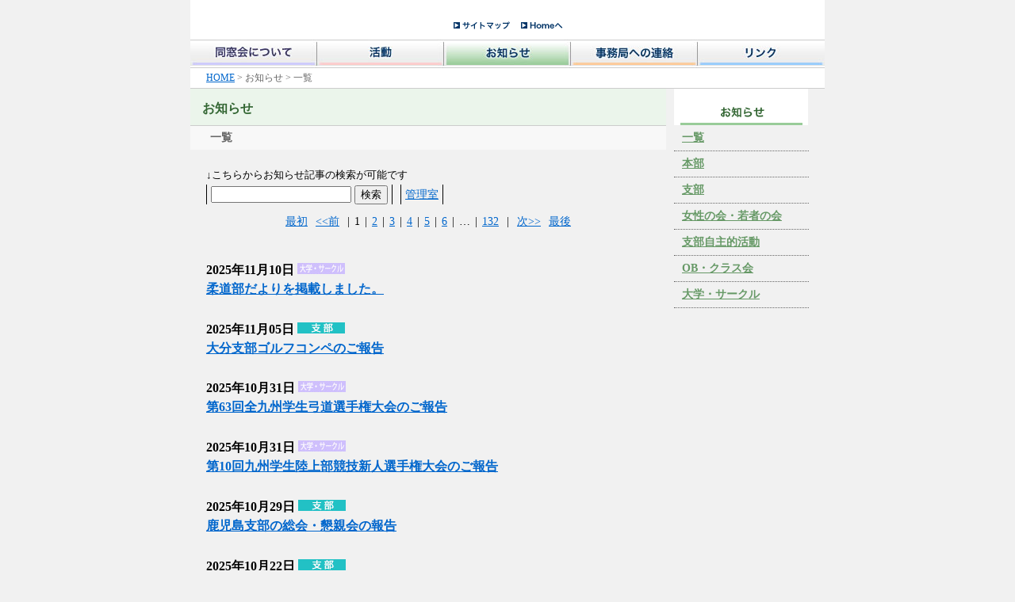

--- FILE ---
content_type: text/html; charset=UTF-8
request_url: https://www.kitakyu-dousoukai.com/info/index.php
body_size: 11877
content:


<!DOCTYPE HTML PUBLIC "-//W3C//DTD HTML 4.01 Transitional//EN"
"http://www.w3.org/TR/html4/loose.dtd">
<html>
<head>
<meta http-equiv="Content-Type" content="text/html; charset=UTF-8">
<title>北九州市立大学同窓会─お知らせ</title>
<link href="../css/style.css" rel="stylesheet" type="text/css">
<script type="text/javascript" src="../script/javascript.js"></script>
<link href="css/newsphp.css" rel="stylesheet" type="text/css" />
<link href="css/newscontent.css" rel="stylesheet" type="text/css" />
</head>

<body onLoad="MM_preloadImages('../images/g_navi_01_f2.jpg','../images/g_navi_03_f2.jpg','../images/g_navi_04_f2.jpg','../images/g_navi_05_f2.jpg','../images/g_navi_02_f2.jpg')">
<div id="wrap">

<div id="main" class="info">
<h1>北九州市立大学同窓会</h1>

<!--　ヘッダー　--><!-- #BeginLibraryItem "/Library/header.lbi" -->
<div id="header">
<div class="menu">
<a href="../sitemap/index.html"><img src="../images/sitemap.gif" alt="サイトマップへ" width="81" height="30" border="0"></a>
<a href="../top.php"><img src="../images/gohome.gif" alt="Homeへ" width="63" height="30" border="0"></a>
</div>
</div><!-- #EndLibraryItem --><!--　グローバルナビゲーション　-->

<div id="navi">
<p>メインメニュー：</p><!-- #BeginLibraryItem "/Library/navi03_info.lbi" -->
<a href="../about/index.html" onMouseOver="MM_swapImage('navi01','','../images/g_navi_01_f2.jpg',1)" onMouseOut="MM_swapImgRestore()"><img src="../images/g_navi_01.jpg" alt="同窓会について" name="navi01" width="160" height="36" border="0" id="navi01"></a><a href="../activity/index.html" onMouseOver="MM_swapImage('navi02','','../images/g_navi_02_f2.jpg',1)" onMouseOut="MM_swapImgRestore()"><img src="../images/g_navi_02.jpg" alt="活動" name="navi02" width="160" height="36" border="0" id="navi02"></a><a href="index.php"><img src="../images/g_navi_03_f2.jpg" alt="お知らせ" name="navi03" width="160" height="36" border="0" id="navi03"></a><a href="../contact/index.html" onMouseOver="MM_swapImage('navi04','','../images/g_navi_04_f2.jpg',1)" onMouseOut="MM_swapImgRestore()"><img src="../images/g_navi_04.jpg" alt="事務局への連絡" name="navi04" width="160" height="36" border="0" id="navi04"></a><a href="../link/index.html" onMouseOver="MM_swapImage('navi05','','../images/g_navi_05_f2.jpg',1)" onMouseOut="MM_swapImgRestore()"><img src="../images/g_navi_05.jpg" alt="リンク" name="navi05" width="160" height="36" border="0" id="navi05"></a><!-- #EndLibraryItem --></div>

<!--　パンくず　-->

<div id="pankuzu"> <a href="../top.php">HOME</a> &gt; お知らせ &gt; 一覧</div>
<!--　ローカルナビゲーション　-->

<div id="right">
<h2><img src="images/l_navi_title.gif" alt="お知らせ" width="169" height="46" border="0"></h2>
  <p><a href="index.php">一覧</a></p>
  <p><a href="?jan=1">本部</a></p>
  <p><a href="?jan=2">支部</a></p>
  <p><a href="?jan=5">女性の会・若者の会</a></p>
  <p><a href="?jan=6">支部自主的活動</a></p>
  <p><a href="?jan=3">OB・クラス会</a></p>
  <p><a href="?jan=4">大学・サークル</a></p>


<div id="banner">
        <a href="https://w.bme.jp/bm/p/f/tf.php?id=kkudousoukai&task=regist" target="_blank"><img src="http://www.kitakyu-dousoukai.com/images/ban_mailmagazine.jpg" alt="同窓会メールマガジン" width="170" border="0"></a><br>
		<a href="http://kitakyu-dosokai-kanto.jp/" target="_blank"><img src="http://www.kitakyu-dousoukai.com/about/images/ban_ss_kantosansibu.gif" alt="支部ホームページ　関東三支部" width="170" height="37" border="0"></a><br>
        <a href="http://www.kitakyu-dousoukaikansai.com/" target="_blank"><img src="http://www.kitakyu-dousoukai.com/about/images/ban_ss_kansai.gif" alt="支部ホームページ　関西支部" width="170" height="37" border="0"></a><br>
        <a href="https://blog.goo.ne.jp/ninom45/e/949475c9a229e143e24b79eccae9c1c6" target="_blank"><img src="http://www.kitakyu-dousoukai.com/about/images/ban_ss_hyogo.gif" alt="支部ホームページ　兵庫支部" width="170" height="37" border="0"></a><br>
        <a href="https://kitakyu-dousouchukyo.com/" target="_blank"><img src="http://www.kitakyu-dousoukai.com/about/images/ban_ss_chukyo.gif" alt="支部ホームページ　中京支部" width="170" height="37" border="0"></a><br>
        <a href="http://kitakyuudai-df.sakura.ne.jp/" target="_blank"><img src="http://www.kitakyu-dousoukai.com/about/images/ban_ss_fukuoka.gif" alt="支部ホームページ　福岡支部" width="170" height="37" border="0"></a> 
        <a href="http://kkunivokayama.blog.fc2.com/" target="_blank"><img src="http://www.kitakyu-dousoukai.com/about/images/ban_ss_okayama.gif" alt="支部ホームページ　岡山県支部" width="170" height="37" border="0"></a> 
        <a href="http://kitakyu-dousoukaihiroshima.com/" target="_blank"><img src="http://www.kitakyu-dousoukai.com/about/images/ban_ss_hiroshima.gif" alt="支部ホームページ　広島支部" width="170" height="37" border="0"></a>	
        <a href="http://dousou.upper.jp/index.html" target="_blank"><img src="http://www.kitakyu-dousoukai.com/about/images/ban_ss_wakayama.gif" alt="支部ホームページ　和歌山支部" width="170" height="37" border="0"></a>
        <a href="https://kitakyu-fukuyama.jimdo.com/" target="_blank"><img src="http://www.kitakyu-dousoukai.com/about/images/ban_ss_fukuyama.gif" alt="支部ホームページ　福山支部" width="170" height="37" border="0"></a>	
        <a href="http://kitakyu-dosou-hokkaido.com/" target="_blank"><img src="http://www.kitakyu-dousoukai.com/about/images/ban_ss_hokkaido.gif" alt="支部ホームページ　北海道支部" width="170" height="37" border="0"></a>	
	<a href="https://kitakyu-dousoukaikumamoto.com/" target="_blank"><img src="http://www.kitakyu-dousoukai.com/about/images/ban_ss_kumamoto.gif" alt="支部ホームページ　熊本支部" width="170" height="37" border="0"></a>
</div>

</div>


<!--　コンテンツ　-->

<div id="left">
<h3>お知らせ</h3>
<h4>一覧</h4>
<div id="contents">
<span style="font-size:90%;">↓こちらからお知らせ記事の検索が可能です</span>		
		<div class="connewnavi">
		<ul>
		
<li>
	<form class="sinpuru" method="get" action="">
			<input class="textform" type="text" name="stxt" id="textfield" value="" />
			<input class="botan" type="submit" name="button" value="検索" />
			<input type="hidden" name="jan" value="0" />
	</form>
</li>
				<li><a href="admin.php?s=1">管理室</a></li>
		</ul>
		</div>
		
		
			<p class="yaji"><span class="yaji1"><a href="index.php?stitle=1&amp;scome=2&amp;radio=1&amp;sday=0&amp;page=1">最初</a></span>
                    <span class="yaji3"><a href="index.php?stitle=1&amp;scome=2&amp;radio=1&amp;sday=0&amp;page=1">&lt;&lt;前</a></span>
                    <span>|</span><span>1</span><span>|</span><span><a href="index.php?stitle=1&amp;scome=2&amp;radio=1&amp;sday=0&amp;page=2">2</a></span><span>|</span><span><a href="index.php?stitle=1&amp;scome=2&amp;radio=1&amp;sday=0&amp;page=3">3</a></span><span>|</span><span><a href="index.php?stitle=1&amp;scome=2&amp;radio=1&amp;sday=0&amp;page=4">4</a></span><span>|</span><span><a href="index.php?stitle=1&amp;scome=2&amp;radio=1&amp;sday=0&amp;page=5">5</a></span><span>|</span><span><a href="index.php?stitle=1&amp;scome=2&amp;radio=1&amp;sday=0&amp;page=6">6</a></span><span>|</span><span>…</span><span>|</span><span><a href="index.php?stitle=1&amp;scome=2&amp;radio=1&amp;sday=0&amp;page=132">132</a></span>
					<span>|</span>
                    <span class="yaji4"><a href="index.php?stitle=1&amp;scome=2&amp;radio=1&amp;sday=0&amp;page=2">次&gt;&gt;</a></span>
                    <span class="yaji6"><a href="index.php?stitle=1&amp;scome=2&amp;radio=1&amp;sday=0&amp;page=132">最後</a></span></p>		<h5 class="news_title">
				
				2025年11月10日 <img src="../images/news_icon_gakusei.jpg" width="60" height="14" alt="大学・サークル" />				<br />
				<a href="?sid=1416">柔道部だよりを掲載しました。</a>
				</h5>
				<h5 class="news_title">
				
				2025年11月05日 <img src="../images/news_icon_shibu.jpg" width="60" height="14" alt="支部" />				<br />
				<a href="?sid=1415">大分支部ゴルフコンペのご報告</a>
				</h5>
				<h5 class="news_title">
				
				2025年10月31日 <img src="../images/news_icon_gakusei.jpg" width="60" height="14" alt="大学・サークル" />				<br />
				<a href="?sid=1413">第63回全九州学生弓道選手権大会のご報告</a>
				</h5>
				<h5 class="news_title">
				
				2025年10月31日 <img src="../images/news_icon_gakusei.jpg" width="60" height="14" alt="大学・サークル" />				<br />
				<a href="?sid=1412">第10回九州学生陸上部競技新人選手権大会のご報告</a>
				</h5>
				<h5 class="news_title">
				
				2025年10月29日 <img src="../images/news_icon_shibu.jpg" width="60" height="14" alt="支部" />				<br />
				<a href="?sid=1411">鹿児島支部の総会・懇親会の報告</a>
				</h5>
				<h5 class="news_title">
				
				2025年10月22日 <img src="../images/news_icon_shibu.jpg" width="60" height="14" alt="支部" />				<br />
				<a href="?sid=1410">福岡支部　第44回あざみ会のご報告</a>
				</h5>
				<h5 class="news_title">
				
				2025年10月22日 <img src="../images/news_icon_shibu.jpg" width="60" height="14" alt="支部" />				<br />
				<a href="?sid=1409">中京支部　2025年秋ゴルフコンペのご報告</a>
				</h5>
				<h5 class="news_title">
				
				2025年10月22日 <img src="../images/news_icon_shibu.jpg" width="60" height="14" alt="支部" />				<br />
				<a href="?sid=1408">千葉支部　北葉会ゴルフコンペのご報告</a>
				</h5>
				<h5 class="news_title">
				
				2025年10月22日 <img src="../images/news_icon_shibu.jpg" width="60" height="14" alt="支部" />				<br />
				<a href="?sid=1407">2025年度　山口合同支部総会のご報告</a>
				</h5>
				<h5 class="news_title">
				
				2025年10月22日 <img src="../images/news_icon_gakusei.jpg" width="60" height="14" alt="大学・サークル" />				<br />
				<a href="?sid=1406">学生の各種大会参加のご案内（硬式野球部）</a>
				</h5>
			<p class="yaji"><span class="yaji1"><a href="index.php?stitle=1&amp;scome=2&amp;radio=1&amp;sday=0&amp;page=1">最初</a></span>
                    <span class="yaji3"><a href="index.php?stitle=1&amp;scome=2&amp;radio=1&amp;sday=0&amp;page=1">&lt;&lt;前</a></span>
                    <span>|</span><span>1</span><span>|</span><span><a href="index.php?stitle=1&amp;scome=2&amp;radio=1&amp;sday=0&amp;page=2">2</a></span><span>|</span><span><a href="index.php?stitle=1&amp;scome=2&amp;radio=1&amp;sday=0&amp;page=3">3</a></span><span>|</span><span><a href="index.php?stitle=1&amp;scome=2&amp;radio=1&amp;sday=0&amp;page=4">4</a></span><span>|</span><span><a href="index.php?stitle=1&amp;scome=2&amp;radio=1&amp;sday=0&amp;page=5">5</a></span><span>|</span><span><a href="index.php?stitle=1&amp;scome=2&amp;radio=1&amp;sday=0&amp;page=6">6</a></span><span>|</span><span>…</span><span>|</span><span><a href="index.php?stitle=1&amp;scome=2&amp;radio=1&amp;sday=0&amp;page=132">132</a></span>
					<span>|</span>
                    <span class="yaji4"><a href="index.php?stitle=1&amp;scome=2&amp;radio=1&amp;sday=0&amp;page=2">次&gt;&gt;</a></span>
                    <span class="yaji6"><a href="index.php?stitle=1&amp;scome=2&amp;radio=1&amp;sday=0&amp;page=132">最後</a></span></p>		
		
</div>
</div>


</div>

<!--　mainここまで　-->

<div id="clear"></div>

<!--　フッター　--><!-- #BeginLibraryItem "/Library/footer.lbi" -->
<div id="footer">
<img src="../images/print/copyright.gif" alt="Copyright 北九州市立大学同窓会　All Right Reserved." width="294" height="40" border="0">
</div>
<!-- #EndLibraryItem --></div>
</body>
</html>


--- FILE ---
content_type: text/css
request_url: https://www.kitakyu-dousoukai.com/css/style.css
body_size: 8294
content:
/* �k��B�s����w������ */

html,body {
	height: 100%;
}

body {
	background-color: #F1F1F1;
	background-image: url(../images/backimg4.jpg);
	background-repeat: repeat-y;
	background-position: center;
	margin: 0px;
	padding: 0px;
}

* html div#wrap{
    height:100%;
}

div#wrap {
    width: 800px;
    margin:0px auto;
    position:relative;
    min-height: 100%;
}

body > #wrap {
    height: auto;
}

div#main{
	padding-bottom:40px;
	margin: 0px;
}

#footer {
	width:100%;
	height:40px;
	text-align: right;
	padding: 0px;
	margin: 0px;
	bottom:0px;
/*	position: absolute; */
	border-top-width: 1px;
	border-top-style: solid;
	border-top-color: #999999;
}

#clear {
	clear: both;
}


/* Header */


#header {
	width:800px;
	height:50px;
	margin:0px auto;
	padding: 0px;
	background-color: #FFFFFF;
	background-image: url(../images/header.jpg);
	background-repeat: no-repeat;
}

#header .menu{
	padding-top: 17px;
	padding-left: 327px;
}



/* ���C�����j���[ �i�r�Q�[�V���� */


#navi {
	width: 800px;
	margin: 0px;
	padding: 0px;
	background-color: #FFFFFF;
}

#navi p {
	display: none;
}


/* �p������ */


#pankuzu {
	width:760px;
	padding: 4px 20px;
	margin:0px;
	background-color: #FFFFFF;
	font-size: 12px;
	color: #666666;
	border-bottom-width: 1px;
	border-bottom-style: solid;
	border-bottom-color: #CCCCCC;
}


/* �R���e���c */



#left {
	width: 600px;
	padding: 0px;
	float: left;
	margin: 0px;
}

#contents {
	padding: 0px;
	width: 560px;
	margin-top: 20px;
	margin-right: auto;
	margin-bottom: 100px;
	margin-left: auto;
	font-size: 14px;
	line-height: 24px;
}


/* ���[�J���i�r�Q�[�V���� */


#right {
	width: 190px;
	padding: 0px;
	margin-top: 0px;
	margin-right: 0px;
	margin-bottom: 0px;
	margin-left: 10px;
	float: right;
}

#right p {
	width: 160px;
	padding: 7px 0px 7px 10px;
	border-bottom-width: 1px;
	border-bottom-style: dotted;
	border-bottom-color: #666666;
	margin: 0px;
	font-size: 14px;
	font-weight: bold;
}


#right ul {
	width: 140px;
	margin: 0px;
	padding: 7px 0px 7px 30px;
	border-bottom-width: 1px;
	border-bottom-style: dotted;
	border-bottom-color: #666666;
}

#right li {
	margin: 0px;
	padding: 0px;
	font-size: 12px;
}

#right #banner {
	margin-top: 20px;
	margin-bottom: 10px;
}

#right #banner img {
	margin-bottom: 10px;
}


/* �R���e���c����{�ݒ� */

h1 {
	display: none;
}

h2 {
	margin: 0px;
	padding: 0px;
}

a:link {
	color:#0066CC;
}

a:visited {
	color:#666666;
}

a:hover {
	color:#FFCC00;
}

h3 {
	width: 570px;
	height: 16px;
	margin: 0px 0px 20px;
	padding: 15px;
	font-size: 16px;
	font-weight: bold;
	text-align: left;
	border-bottom-width: 1px;
	border-bottom-style: solid;
	border-bottom-color: #CCCCCC;
}

h4 {
	width: 570px;
	margin: -20px 0px 20px;
	padding: 6px 5px 6px 25px;
	font-size: 14px;
	font-weight: bold;
	color: #666666;
	text-decoration: none;
	text-align: left;
	background-color: #F8F8F8;
}

h5 {
	font-size: 16px;
	font-weight: bold;
}

h6 {
	margin: 0px;
	padding: 10px 0px 10px 14px;
	font-size: 14px;
	font-weight: bold;
	text-decoration: none;
}

.text {
	font-size: 14px;
	line-height: 24px;
}

.gar {
	margin-top: 50px;
	font-size: 12px;
}

/* H3�^�C�g���J���[�ݒ� */


.about h3 {
	background-color: #F5F5FF;
	color: #666699;
}

.activity h3 {
	background-color: #FFF5F5;
	color: #CC6666;
}

.info h3 {
	background-color: #EBF5EB;
	color: #336633;
}

.contact h3 {
	background-color: #FFF5EB;
	color: #CC6633;
}

.link h3 {
	background-color: #EBF5FF;
	color: #006699;
}

.common h3 {
	background-color: #F0E9DA;
	color: #996600;
}


/* H6�^�C�g���J���[�ݒ� */


.about h6 {
	background-image: url(../about/images/h6_icon.gif);
	background-repeat: no-repeat;
	background-position: left center;
	color: #666699;
}

.activity h6 {
	background-image: url(../activity/images/h6_icon.gif);
	background-repeat: no-repeat;
	background-position: left center;
	color: #CC6666;
}

.info h6 {
	background-image: url(../info/images/h6_icon.gif);
	background-repeat: no-repeat;
	background-position: left center;
	color: #336633;
}

.contact h6 {
	background-image: url(../contact/images/h6_icon.gif);
	background-repeat: no-repeat;
	background-position: left center;
	color: #CC6633;
}

.link h6 {
	background-image: url(../link/images/h6_icon.gif);
	background-repeat: no-repeat;
	background-position: left center;
	color: #006699;
}

.common h6 {
	background-image: url(../images/h6_icon.gif);
	background-repeat: no-repeat;
	background-position: left center;
	color: #996600;
}


/* ���[�J���i�r�Q�[�V�����J���[�ݒ� */


/* �y������ɂ��āz */
.about #right p {
	color: #9966CC;
}
.about #right p a {
	color: #9966CC;
}
.about #right p a:visited {
	color: #9966CC;
}

.about #right li {
	color: #333366;
}
.about #right li a {
	color: #333366;
}
.about #right li a:visited {
	color: #333366;
}

/* �y�����z */
.activity #right p {
	color: #CC9999;
}
.activity #right p a {
	color: #CC9999;
}
.activity #right p a:visited {
	color: #CC9999;
}

.activity #right li {
	color: #663333;
}
.activity #right li a {
	color: #663333;
}
.activity #right li a:visited {
	color: #663333;
}

/* �y���m�点�z */
.info #right p {
	color: #669966;
}
.info #right p a {
	color: #669966;
}
.info #right p a:visited {
	color: #669966;
}

.info #right li {
	color: #003300;
}
.info #right li a {
	color: #003300;
}
.info #right li a:visited {
	color: #003300;
}

/* �y�����ǂւ̘A���z */
.contact #right p {
	color: #FF6633;
}
.contact #right p a {
	color: #FF6633;
}
.contact #right p a:visited {
	color: #FF6633;
}

.contact #right li {
	color: #663333;
}
.contact #right li a {
	color: #663333;
}
.contact #right li a:visited {
	color: #663333;
}


/* �y�����N�z */
.link #right p {
	color: #6699CC;
}
.link #right p a {
	color: #6699CC;
}
.link #right p a:visited {
	color: #6699CC;
}

.link #right li {
	color: #003366;
}
.link #right li a {
	color: #003366;
}
.link #right li a:visited {
	color: #003366;
}


/* �y���̑��z */
.common #right p {
	color: #CC9966;
}
.common #right p a {
	color: #CC9966;
}
.common #right p a:visited {
	color: #CC9966;
}

.common #right li {
	color: #663300;
}
.common #right li a {
	color: #663300;
}
.common #right li a:visited {
	color: #663300;
}


/* �y������ɂ��āz */


#shibu_news {
	width: 540px;
	padding: 10px 10px 0px;
	margin: 0px auto 40px;
	text-align: left;
	font-size: 14px;
	text-decoration: none;
	line-height: 24px;
	color: #333333;
	border: 1px solid #9999CC;
}

#shibu_news p {
	font-size: 14px;
	color: #666699;
	font-weight: bold;
	padding: 0px;
	margin-top: 0px;
	margin-right: 0px;
	margin-bottom: 10px;
	margin-left: 0px;
}

#shibu_news dl {
	margin: 0px 0px 10px;
	padding: 0;
}

#shibu_news dt {
	margin: 0px;
	padding: 0;
	font-size: 12px;
	color: #666666;
	font-weight: bold;
}

#shibu_news dd {
	margin: 0px;
	padding: 0;
	font-size: 12px;
	color: #333333;
	line-height: 16px;
}

.shibubox {
    padding: 0px;
    width: 520px;
    margin-top: 0px;
    margin-right: auto;
    margin-bottom: 40px;
    margin-left: auto;
    font-size: 14px;
    text-decoration: none;
    line-height: 24px;
    color: #333333;
    text-align: left;
}

.shibubox ul {
	margin: 0px;
	padding: 0px 0px 0px 16px;
	list-style-type: circle;
}

.shibubox li {
	margin: 0px;
	padding: 0px;
	list-style-type: circle;
}

/* �y�k�F����o�b�N�i���o�[�z */

ul.db_list{
	display:flex;
	flex-wrap: wrap;
	list-style:none;
	padding:0;
	margin:10px 0;
}

ul.db_list li{
	margin-right:10px;
	margin-bottom:10px;
}

ul.db_list li:nth-child(3n){
	margin-right:0;
}

ul.db_list a{
	transition: .3s;
	display:block;
	width:178px;
	font-size:13px;
	text-align:center;
}

ul.db_list img{
	border:solid 1px #CCC;
	display:block;
	width:100%;
	height:auto;
}

ul.db_list a:hover img{
	opacity:0.7;
	border-color:#1791EF;
}

/* �y�L�����^�ҁE�c�́z */
table#tbl_sponsors {
  border: 1px solid #333333;
  border-collapse: collapse;
}
table#tbl_sponsors tr {
  border-bottom: 1px dashed #cccccc;
}
table#tbl_sponsors tr.btm_tr {
  border-bottom: 1px solid #333333;
}
table#tbl_sponsors th {
  border: 1px dashed #cccccc;
  background-color: #eeeeee;
  padding: 4px;
}
table#tbl_sponsors th.left {
  text-align: left;
}
table#tbl_sponsors td {
  border: 1px dashed #cccccc;
  padding: 4px;
}
table#tbl_sponsors td.center {
  text-align: center;
}
table#tbl_sponsors td a,
table#tbl_sponsors td a:visited {
  color: blue;
}
table#tbl_sponsors td a:hover {
  color: #FFCC00;
}

--- FILE ---
content_type: text/css
request_url: https://www.kitakyu-dousoukai.com/info/css/newsphp.css
body_size: 1821
content:
@charset "UTF-8";

#news #localnavi {
	background-image: url(../images/local_navi_icon.gif);
	background-repeat: no-repeat;
	background-position: center top;
}

#news h3 {
	padding: 0px;
	font-size: 16px;
	font-weight: bold;
	color: #660;
	margin-top: 0px;
	margin-right: 0px;
	margin-bottom: 10px;
	margin-left: 0px;
}

#news h3 a {
	color: #660;
}

#news h4 {
	padding: 0px;
	font-size: 14px;
	font-weight: bold;
	color: #330;
	margin-top: 0px;
	margin-right: 0px;
	margin-bottom: 10px;
	margin-left: 0px;
}

#news #contents ol {
	margin: 0px;
	padding-top: 0px;
	padding-right: 0px;
	padding-bottom: 0px;
	padding-left: 30px;
}

#news #contents ul {
	margin: 0px;
	padding-top: 0px;
	padding-right: 0px;
	padding-bottom: 20px;
	padding-left: 0px;
}
#news #contents #content ul {
	margin: 0px;
	padding: 0 0 0 20px;
}

#news #sm_column {
	margin: 0px;
	padding: 0px;
	float: left;
	width: 350px;
}

/*CMSのメニュー*/
div.connewnavi{
	/*width:640px;*/
}
div.connewnavi ul{
	float:left;
	padding:0;
	margin: 0;
}
div.connewnavi ul li{
	float:left;
	list-style-type: none;
	border-left:#000 solid 1px;
	border-right:#000 solid 1px;
	padding:0 5px 0 5px;
	margin:0 10px 0 0;
	height:1.8em;
	line-height:1.8em;
}

/*�Y���Ȃ�*/
p.gainasi{
	clear:both;
	text-align:center;
}
/*次のページ矢印*/
p.yaji {
	clear:both;
	height:24px;
	padding:10px 0;
	text-align:center;
}
p.yaji span{
	margin: 0 3px;
}

.contents_body p.iebug{
	_padding:10px 0 0 40px;
}

form{
	margin:0;
	padding:0;
}

/*---------------------�����t�H�[��----------------*/
/*�ڍ׌���*/
form.syousai{
	clear:left;
	border:none;
}
form.syousai p{
	padding:10px 0 0 0;
	margin:0 0 0 0;
}

fieldset.serform{
	padding:0;
	margin:0;
	border:none;
}
form.syousai input{
	margin:0;
	padding:0;
}

.cler{
	margin:0;
	padding:0;
	font-size:0;
	line-height:0;
	clear:both;
}

.cler br{
	display:none;
}


--- FILE ---
content_type: text/css
request_url: https://www.kitakyu-dousoukai.com/info/css/newscontent.css
body_size: 1410
content:
@charset "UTF-8";

/*日付とジャンルを囲んだp*/
p.nwline{
	margin:10px 0 10px 0;
	padding:5px 0 5px 10px;
	background-color:#DDD;
	clear:both;
}
/*日付*/
span.nwday{
	font-weight:normal;
	font-size:15px;
}
/*ジャンル*/
span.nwjay{
	color:#FF6600;
	text-align:right;
	display:block;
	margin-top:-45px;
	font-weight:normal;
	font-size:14px;
	margin-right:20px;
}
/*タイトル*/
h3.nwtitle{
	border-bottom:#666 dashed 1px;
	padding:7px 40px;
}
/*記事本文*/

/*以下記事内に入るタグ用*/

.bold {
	font-weight: bold;
}

.italic {
	font-style: italic;
}

.underline {
	text-decoration: underline;
}

/* Global align classes */

.left {
	text-align: inherit;
}

.center {
	text-align: center;
}

.right {
	text-align: right;
}

.full {
	text-align: justify
}

/* Image and table specific aligns */

img.left, table.left {
	float: left;
	text-align: inherit;
}

img.center, table.center {
	margin-left: auto;
	margin-right: auto;
	text-align: inherit;
}

img.center {
	display: block;
}

img.right, table.right {
	float: right;
	text-align: inherit;
}

div.news_content{
	margin-bottom:20px;
}

#content div.news_content p{
	padding-left:0;
	margin-top:0;
}

#content div.news_content td,#content div.news_content th{
	font-size:16px;
}

h3.news_title span.nwday{
	padding-right:5px;
}

.news_content td,.news_content th{
	padding:2px;
}

#contents div.news_content p{
	margin:0;
}

#contents div.news_content table{
	border-collapse: collapse;
	border-spacing: 0;
}